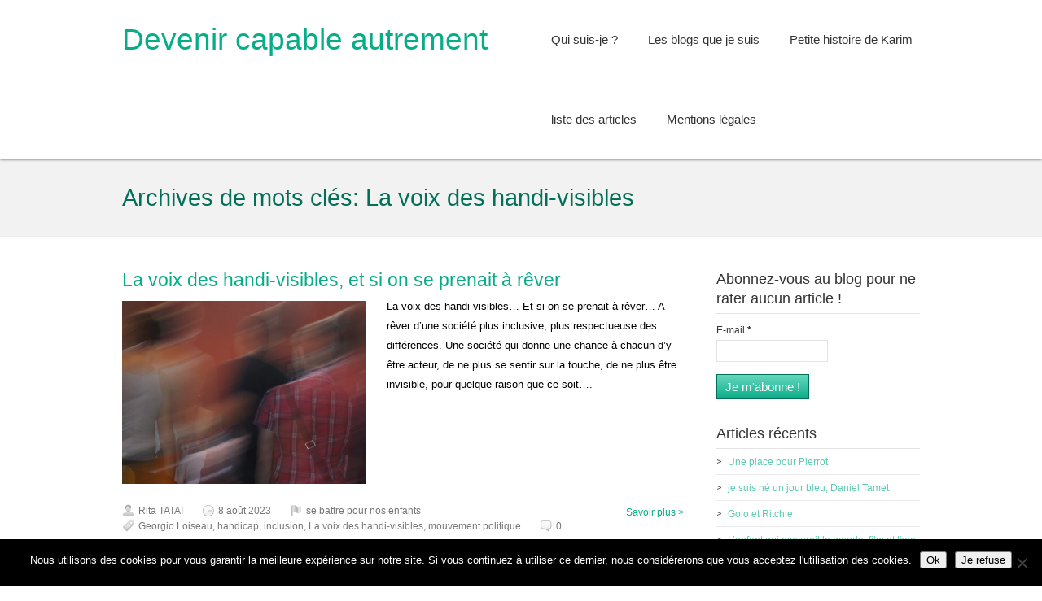

--- FILE ---
content_type: text/html; charset=UTF-8
request_url: https://devenir-capable-autrement.fr/tag/la-voix-des-handi-visibles/
body_size: 8294
content:
<!DOCTYPE html>
<!--[if IE 7]>
<html class="ie ie7" dir="ltr" lang="fr-FR" prefix="og: https://ogp.me/ns#">
<![endif]-->
<!--[if IE 8]>
<html class="ie ie8" dir="ltr" lang="fr-FR" prefix="og: https://ogp.me/ns#">
<![endif]-->
<!--[if !(IE 7) | !(IE 8)  ]><!-->
<html dir="ltr" lang="fr-FR" prefix="og: https://ogp.me/ns#">
<!--<![endif]-->
<head>
  <meta charset="UTF-8" /> 
  <meta name="viewport" content="width=device-width" />  
	<link rel="pingback" href="https://devenir-capable-autrement.fr/xmlrpc.php">  
<title>La voix des handi-visibles</title>
<style type='text/css'>		#wrapper #wrapper-header .title-box { width: 50%;}		#wrapper #wrapper-header .menu-box { width: 50%;}</style>	<style>img:is([sizes="auto" i], [sizes^="auto," i]) { contain-intrinsic-size: 3000px 1500px }</style>
	
		<!-- All in One SEO 4.9.3 - aioseo.com -->
	<meta name="robots" content="max-image-preview:large" />
	<meta name="google-site-verification" content="aMc-oY-3aiRisMvPut9YBzZ5upLVYiR5W7mFKgo14U4" />
	<link rel="canonical" href="https://devenir-capable-autrement.fr/tag/la-voix-des-handi-visibles/" />
	<meta name="generator" content="All in One SEO (AIOSEO) 4.9.3" />
		<script type="application/ld+json" class="aioseo-schema">
			{"@context":"https:\/\/schema.org","@graph":[{"@type":"BreadcrumbList","@id":"https:\/\/devenir-capable-autrement.fr\/tag\/la-voix-des-handi-visibles\/#breadcrumblist","itemListElement":[{"@type":"ListItem","@id":"https:\/\/devenir-capable-autrement.fr#listItem","position":1,"name":"Accueil","item":"https:\/\/devenir-capable-autrement.fr","nextItem":{"@type":"ListItem","@id":"https:\/\/devenir-capable-autrement.fr\/tag\/la-voix-des-handi-visibles\/#listItem","name":"La voix des handi-visibles"}},{"@type":"ListItem","@id":"https:\/\/devenir-capable-autrement.fr\/tag\/la-voix-des-handi-visibles\/#listItem","position":2,"name":"La voix des handi-visibles","previousItem":{"@type":"ListItem","@id":"https:\/\/devenir-capable-autrement.fr#listItem","name":"Accueil"}}]},{"@type":"CollectionPage","@id":"https:\/\/devenir-capable-autrement.fr\/tag\/la-voix-des-handi-visibles\/#collectionpage","url":"https:\/\/devenir-capable-autrement.fr\/tag\/la-voix-des-handi-visibles\/","name":"La voix des handi-visibles","inLanguage":"fr-FR","isPartOf":{"@id":"https:\/\/devenir-capable-autrement.fr\/#website"},"breadcrumb":{"@id":"https:\/\/devenir-capable-autrement.fr\/tag\/la-voix-des-handi-visibles\/#breadcrumblist"}},{"@type":"Organization","@id":"https:\/\/devenir-capable-autrement.fr\/#organization","name":"Devenir capable autrement","description":"Handicap : d'autres chemins pour grandir","url":"https:\/\/devenir-capable-autrement.fr\/"},{"@type":"WebSite","@id":"https:\/\/devenir-capable-autrement.fr\/#website","url":"https:\/\/devenir-capable-autrement.fr\/","name":"Devenir capable autrement","description":"Handicap : d'autres chemins pour grandir","inLanguage":"fr-FR","publisher":{"@id":"https:\/\/devenir-capable-autrement.fr\/#organization"}}]}
		</script>
		<!-- All in One SEO -->

<link rel="alternate" type="application/rss+xml" title="Devenir capable autrement &raquo; Flux" href="https://devenir-capable-autrement.fr/feed/" />
<link rel="alternate" type="application/rss+xml" title="Devenir capable autrement &raquo; Flux des commentaires" href="https://devenir-capable-autrement.fr/comments/feed/" />
<link rel="alternate" type="application/rss+xml" title="Devenir capable autrement &raquo; Flux de l’étiquette La voix des handi-visibles" href="https://devenir-capable-autrement.fr/tag/la-voix-des-handi-visibles/feed/" />
<script type="text/javascript">
/* <![CDATA[ */
window._wpemojiSettings = {"baseUrl":"https:\/\/s.w.org\/images\/core\/emoji\/16.0.1\/72x72\/","ext":".png","svgUrl":"https:\/\/s.w.org\/images\/core\/emoji\/16.0.1\/svg\/","svgExt":".svg","source":{"concatemoji":"https:\/\/devenir-capable-autrement.fr\/wp-includes\/js\/wp-emoji-release.min.js?ver=06d60ddbf58b332a2bf48d84a06505ca"}};
/*! This file is auto-generated */
!function(s,n){var o,i,e;function c(e){try{var t={supportTests:e,timestamp:(new Date).valueOf()};sessionStorage.setItem(o,JSON.stringify(t))}catch(e){}}function p(e,t,n){e.clearRect(0,0,e.canvas.width,e.canvas.height),e.fillText(t,0,0);var t=new Uint32Array(e.getImageData(0,0,e.canvas.width,e.canvas.height).data),a=(e.clearRect(0,0,e.canvas.width,e.canvas.height),e.fillText(n,0,0),new Uint32Array(e.getImageData(0,0,e.canvas.width,e.canvas.height).data));return t.every(function(e,t){return e===a[t]})}function u(e,t){e.clearRect(0,0,e.canvas.width,e.canvas.height),e.fillText(t,0,0);for(var n=e.getImageData(16,16,1,1),a=0;a<n.data.length;a++)if(0!==n.data[a])return!1;return!0}function f(e,t,n,a){switch(t){case"flag":return n(e,"\ud83c\udff3\ufe0f\u200d\u26a7\ufe0f","\ud83c\udff3\ufe0f\u200b\u26a7\ufe0f")?!1:!n(e,"\ud83c\udde8\ud83c\uddf6","\ud83c\udde8\u200b\ud83c\uddf6")&&!n(e,"\ud83c\udff4\udb40\udc67\udb40\udc62\udb40\udc65\udb40\udc6e\udb40\udc67\udb40\udc7f","\ud83c\udff4\u200b\udb40\udc67\u200b\udb40\udc62\u200b\udb40\udc65\u200b\udb40\udc6e\u200b\udb40\udc67\u200b\udb40\udc7f");case"emoji":return!a(e,"\ud83e\udedf")}return!1}function g(e,t,n,a){var r="undefined"!=typeof WorkerGlobalScope&&self instanceof WorkerGlobalScope?new OffscreenCanvas(300,150):s.createElement("canvas"),o=r.getContext("2d",{willReadFrequently:!0}),i=(o.textBaseline="top",o.font="600 32px Arial",{});return e.forEach(function(e){i[e]=t(o,e,n,a)}),i}function t(e){var t=s.createElement("script");t.src=e,t.defer=!0,s.head.appendChild(t)}"undefined"!=typeof Promise&&(o="wpEmojiSettingsSupports",i=["flag","emoji"],n.supports={everything:!0,everythingExceptFlag:!0},e=new Promise(function(e){s.addEventListener("DOMContentLoaded",e,{once:!0})}),new Promise(function(t){var n=function(){try{var e=JSON.parse(sessionStorage.getItem(o));if("object"==typeof e&&"number"==typeof e.timestamp&&(new Date).valueOf()<e.timestamp+604800&&"object"==typeof e.supportTests)return e.supportTests}catch(e){}return null}();if(!n){if("undefined"!=typeof Worker&&"undefined"!=typeof OffscreenCanvas&&"undefined"!=typeof URL&&URL.createObjectURL&&"undefined"!=typeof Blob)try{var e="postMessage("+g.toString()+"("+[JSON.stringify(i),f.toString(),p.toString(),u.toString()].join(",")+"));",a=new Blob([e],{type:"text/javascript"}),r=new Worker(URL.createObjectURL(a),{name:"wpTestEmojiSupports"});return void(r.onmessage=function(e){c(n=e.data),r.terminate(),t(n)})}catch(e){}c(n=g(i,f,p,u))}t(n)}).then(function(e){for(var t in e)n.supports[t]=e[t],n.supports.everything=n.supports.everything&&n.supports[t],"flag"!==t&&(n.supports.everythingExceptFlag=n.supports.everythingExceptFlag&&n.supports[t]);n.supports.everythingExceptFlag=n.supports.everythingExceptFlag&&!n.supports.flag,n.DOMReady=!1,n.readyCallback=function(){n.DOMReady=!0}}).then(function(){return e}).then(function(){var e;n.supports.everything||(n.readyCallback(),(e=n.source||{}).concatemoji?t(e.concatemoji):e.wpemoji&&e.twemoji&&(t(e.twemoji),t(e.wpemoji)))}))}((window,document),window._wpemojiSettings);
/* ]]> */
</script>
<link rel='stylesheet' id='validate-engine-css-css' href='https://devenir-capable-autrement.fr/wp-content/plugins/wysija-newsletters/css/validationEngine.jquery.css?ver=2.22' type='text/css' media='all' />
<style id='wp-emoji-styles-inline-css' type='text/css'>

	img.wp-smiley, img.emoji {
		display: inline !important;
		border: none !important;
		box-shadow: none !important;
		height: 1em !important;
		width: 1em !important;
		margin: 0 0.07em !important;
		vertical-align: -0.1em !important;
		background: none !important;
		padding: 0 !important;
	}
</style>
<link rel='stylesheet' id='wp-block-library-css' href='https://devenir-capable-autrement.fr/wp-includes/css/dist/block-library/style.min.css?ver=06d60ddbf58b332a2bf48d84a06505ca' type='text/css' media='all' />
<style id='classic-theme-styles-inline-css' type='text/css'>
/*! This file is auto-generated */
.wp-block-button__link{color:#fff;background-color:#32373c;border-radius:9999px;box-shadow:none;text-decoration:none;padding:calc(.667em + 2px) calc(1.333em + 2px);font-size:1.125em}.wp-block-file__button{background:#32373c;color:#fff;text-decoration:none}
</style>
<link rel='stylesheet' id='aioseo/css/src/vue/standalone/blocks/table-of-contents/global.scss-css' href='https://devenir-capable-autrement.fr/wp-content/plugins/all-in-one-seo-pack/dist/Lite/assets/css/table-of-contents/global.e90f6d47.css?ver=4.9.3' type='text/css' media='all' />
<style id='global-styles-inline-css' type='text/css'>
:root{--wp--preset--aspect-ratio--square: 1;--wp--preset--aspect-ratio--4-3: 4/3;--wp--preset--aspect-ratio--3-4: 3/4;--wp--preset--aspect-ratio--3-2: 3/2;--wp--preset--aspect-ratio--2-3: 2/3;--wp--preset--aspect-ratio--16-9: 16/9;--wp--preset--aspect-ratio--9-16: 9/16;--wp--preset--color--black: #000000;--wp--preset--color--cyan-bluish-gray: #abb8c3;--wp--preset--color--white: #ffffff;--wp--preset--color--pale-pink: #f78da7;--wp--preset--color--vivid-red: #cf2e2e;--wp--preset--color--luminous-vivid-orange: #ff6900;--wp--preset--color--luminous-vivid-amber: #fcb900;--wp--preset--color--light-green-cyan: #7bdcb5;--wp--preset--color--vivid-green-cyan: #00d084;--wp--preset--color--pale-cyan-blue: #8ed1fc;--wp--preset--color--vivid-cyan-blue: #0693e3;--wp--preset--color--vivid-purple: #9b51e0;--wp--preset--gradient--vivid-cyan-blue-to-vivid-purple: linear-gradient(135deg,rgba(6,147,227,1) 0%,rgb(155,81,224) 100%);--wp--preset--gradient--light-green-cyan-to-vivid-green-cyan: linear-gradient(135deg,rgb(122,220,180) 0%,rgb(0,208,130) 100%);--wp--preset--gradient--luminous-vivid-amber-to-luminous-vivid-orange: linear-gradient(135deg,rgba(252,185,0,1) 0%,rgba(255,105,0,1) 100%);--wp--preset--gradient--luminous-vivid-orange-to-vivid-red: linear-gradient(135deg,rgba(255,105,0,1) 0%,rgb(207,46,46) 100%);--wp--preset--gradient--very-light-gray-to-cyan-bluish-gray: linear-gradient(135deg,rgb(238,238,238) 0%,rgb(169,184,195) 100%);--wp--preset--gradient--cool-to-warm-spectrum: linear-gradient(135deg,rgb(74,234,220) 0%,rgb(151,120,209) 20%,rgb(207,42,186) 40%,rgb(238,44,130) 60%,rgb(251,105,98) 80%,rgb(254,248,76) 100%);--wp--preset--gradient--blush-light-purple: linear-gradient(135deg,rgb(255,206,236) 0%,rgb(152,150,240) 100%);--wp--preset--gradient--blush-bordeaux: linear-gradient(135deg,rgb(254,205,165) 0%,rgb(254,45,45) 50%,rgb(107,0,62) 100%);--wp--preset--gradient--luminous-dusk: linear-gradient(135deg,rgb(255,203,112) 0%,rgb(199,81,192) 50%,rgb(65,88,208) 100%);--wp--preset--gradient--pale-ocean: linear-gradient(135deg,rgb(255,245,203) 0%,rgb(182,227,212) 50%,rgb(51,167,181) 100%);--wp--preset--gradient--electric-grass: linear-gradient(135deg,rgb(202,248,128) 0%,rgb(113,206,126) 100%);--wp--preset--gradient--midnight: linear-gradient(135deg,rgb(2,3,129) 0%,rgb(40,116,252) 100%);--wp--preset--font-size--small: 13px;--wp--preset--font-size--medium: 20px;--wp--preset--font-size--large: 36px;--wp--preset--font-size--x-large: 42px;--wp--preset--spacing--20: 0.44rem;--wp--preset--spacing--30: 0.67rem;--wp--preset--spacing--40: 1rem;--wp--preset--spacing--50: 1.5rem;--wp--preset--spacing--60: 2.25rem;--wp--preset--spacing--70: 3.38rem;--wp--preset--spacing--80: 5.06rem;--wp--preset--shadow--natural: 6px 6px 9px rgba(0, 0, 0, 0.2);--wp--preset--shadow--deep: 12px 12px 50px rgba(0, 0, 0, 0.4);--wp--preset--shadow--sharp: 6px 6px 0px rgba(0, 0, 0, 0.2);--wp--preset--shadow--outlined: 6px 6px 0px -3px rgba(255, 255, 255, 1), 6px 6px rgba(0, 0, 0, 1);--wp--preset--shadow--crisp: 6px 6px 0px rgba(0, 0, 0, 1);}:where(.is-layout-flex){gap: 0.5em;}:where(.is-layout-grid){gap: 0.5em;}body .is-layout-flex{display: flex;}.is-layout-flex{flex-wrap: wrap;align-items: center;}.is-layout-flex > :is(*, div){margin: 0;}body .is-layout-grid{display: grid;}.is-layout-grid > :is(*, div){margin: 0;}:where(.wp-block-columns.is-layout-flex){gap: 2em;}:where(.wp-block-columns.is-layout-grid){gap: 2em;}:where(.wp-block-post-template.is-layout-flex){gap: 1.25em;}:where(.wp-block-post-template.is-layout-grid){gap: 1.25em;}.has-black-color{color: var(--wp--preset--color--black) !important;}.has-cyan-bluish-gray-color{color: var(--wp--preset--color--cyan-bluish-gray) !important;}.has-white-color{color: var(--wp--preset--color--white) !important;}.has-pale-pink-color{color: var(--wp--preset--color--pale-pink) !important;}.has-vivid-red-color{color: var(--wp--preset--color--vivid-red) !important;}.has-luminous-vivid-orange-color{color: var(--wp--preset--color--luminous-vivid-orange) !important;}.has-luminous-vivid-amber-color{color: var(--wp--preset--color--luminous-vivid-amber) !important;}.has-light-green-cyan-color{color: var(--wp--preset--color--light-green-cyan) !important;}.has-vivid-green-cyan-color{color: var(--wp--preset--color--vivid-green-cyan) !important;}.has-pale-cyan-blue-color{color: var(--wp--preset--color--pale-cyan-blue) !important;}.has-vivid-cyan-blue-color{color: var(--wp--preset--color--vivid-cyan-blue) !important;}.has-vivid-purple-color{color: var(--wp--preset--color--vivid-purple) !important;}.has-black-background-color{background-color: var(--wp--preset--color--black) !important;}.has-cyan-bluish-gray-background-color{background-color: var(--wp--preset--color--cyan-bluish-gray) !important;}.has-white-background-color{background-color: var(--wp--preset--color--white) !important;}.has-pale-pink-background-color{background-color: var(--wp--preset--color--pale-pink) !important;}.has-vivid-red-background-color{background-color: var(--wp--preset--color--vivid-red) !important;}.has-luminous-vivid-orange-background-color{background-color: var(--wp--preset--color--luminous-vivid-orange) !important;}.has-luminous-vivid-amber-background-color{background-color: var(--wp--preset--color--luminous-vivid-amber) !important;}.has-light-green-cyan-background-color{background-color: var(--wp--preset--color--light-green-cyan) !important;}.has-vivid-green-cyan-background-color{background-color: var(--wp--preset--color--vivid-green-cyan) !important;}.has-pale-cyan-blue-background-color{background-color: var(--wp--preset--color--pale-cyan-blue) !important;}.has-vivid-cyan-blue-background-color{background-color: var(--wp--preset--color--vivid-cyan-blue) !important;}.has-vivid-purple-background-color{background-color: var(--wp--preset--color--vivid-purple) !important;}.has-black-border-color{border-color: var(--wp--preset--color--black) !important;}.has-cyan-bluish-gray-border-color{border-color: var(--wp--preset--color--cyan-bluish-gray) !important;}.has-white-border-color{border-color: var(--wp--preset--color--white) !important;}.has-pale-pink-border-color{border-color: var(--wp--preset--color--pale-pink) !important;}.has-vivid-red-border-color{border-color: var(--wp--preset--color--vivid-red) !important;}.has-luminous-vivid-orange-border-color{border-color: var(--wp--preset--color--luminous-vivid-orange) !important;}.has-luminous-vivid-amber-border-color{border-color: var(--wp--preset--color--luminous-vivid-amber) !important;}.has-light-green-cyan-border-color{border-color: var(--wp--preset--color--light-green-cyan) !important;}.has-vivid-green-cyan-border-color{border-color: var(--wp--preset--color--vivid-green-cyan) !important;}.has-pale-cyan-blue-border-color{border-color: var(--wp--preset--color--pale-cyan-blue) !important;}.has-vivid-cyan-blue-border-color{border-color: var(--wp--preset--color--vivid-cyan-blue) !important;}.has-vivid-purple-border-color{border-color: var(--wp--preset--color--vivid-purple) !important;}.has-vivid-cyan-blue-to-vivid-purple-gradient-background{background: var(--wp--preset--gradient--vivid-cyan-blue-to-vivid-purple) !important;}.has-light-green-cyan-to-vivid-green-cyan-gradient-background{background: var(--wp--preset--gradient--light-green-cyan-to-vivid-green-cyan) !important;}.has-luminous-vivid-amber-to-luminous-vivid-orange-gradient-background{background: var(--wp--preset--gradient--luminous-vivid-amber-to-luminous-vivid-orange) !important;}.has-luminous-vivid-orange-to-vivid-red-gradient-background{background: var(--wp--preset--gradient--luminous-vivid-orange-to-vivid-red) !important;}.has-very-light-gray-to-cyan-bluish-gray-gradient-background{background: var(--wp--preset--gradient--very-light-gray-to-cyan-bluish-gray) !important;}.has-cool-to-warm-spectrum-gradient-background{background: var(--wp--preset--gradient--cool-to-warm-spectrum) !important;}.has-blush-light-purple-gradient-background{background: var(--wp--preset--gradient--blush-light-purple) !important;}.has-blush-bordeaux-gradient-background{background: var(--wp--preset--gradient--blush-bordeaux) !important;}.has-luminous-dusk-gradient-background{background: var(--wp--preset--gradient--luminous-dusk) !important;}.has-pale-ocean-gradient-background{background: var(--wp--preset--gradient--pale-ocean) !important;}.has-electric-grass-gradient-background{background: var(--wp--preset--gradient--electric-grass) !important;}.has-midnight-gradient-background{background: var(--wp--preset--gradient--midnight) !important;}.has-small-font-size{font-size: var(--wp--preset--font-size--small) !important;}.has-medium-font-size{font-size: var(--wp--preset--font-size--medium) !important;}.has-large-font-size{font-size: var(--wp--preset--font-size--large) !important;}.has-x-large-font-size{font-size: var(--wp--preset--font-size--x-large) !important;}
:where(.wp-block-post-template.is-layout-flex){gap: 1.25em;}:where(.wp-block-post-template.is-layout-grid){gap: 1.25em;}
:where(.wp-block-columns.is-layout-flex){gap: 2em;}:where(.wp-block-columns.is-layout-grid){gap: 2em;}
:root :where(.wp-block-pullquote){font-size: 1.5em;line-height: 1.6;}
</style>
<link rel='stylesheet' id='cookie-notice-front-css' href='https://devenir-capable-autrement.fr/wp-content/plugins/cookie-notice/css/front.min.css?ver=2.5.11' type='text/css' media='all' />
<link rel='stylesheet' id='restimpo-style-css' href='https://devenir-capable-autrement.fr/wp-content/themes/restimpo/style.css?ver=06d60ddbf58b332a2bf48d84a06505ca' type='text/css' media='all' />
<!--[if lte IE 8]>
<link rel='stylesheet' id='restimpo-style-ie-css' href='https://devenir-capable-autrement.fr/wp-content/themes/restimpo/css/style-ie.css?ver=06d60ddbf58b332a2bf48d84a06505ca' type='text/css' media='all' />
<![endif]-->
<script type="text/javascript" id="cookie-notice-front-js-before">
/* <![CDATA[ */
var cnArgs = {"ajaxUrl":"https:\/\/devenir-capable-autrement.fr\/wp-admin\/admin-ajax.php","nonce":"18c7cc1c5a","hideEffect":"fade","position":"bottom","onScroll":false,"onScrollOffset":100,"onClick":false,"cookieName":"cookie_notice_accepted","cookieTime":31536000,"cookieTimeRejected":2592000,"globalCookie":false,"redirection":false,"cache":false,"revokeCookies":false,"revokeCookiesOpt":"automatic"};
/* ]]> */
</script>
<script type="text/javascript" src="https://devenir-capable-autrement.fr/wp-content/plugins/cookie-notice/js/front.min.js?ver=2.5.11" id="cookie-notice-front-js"></script>
<script type="text/javascript" src="https://devenir-capable-autrement.fr/wp-includes/js/jquery/jquery.min.js?ver=3.7.1" id="jquery-core-js"></script>
<script type="text/javascript" src="https://devenir-capable-autrement.fr/wp-includes/js/jquery/jquery-migrate.min.js?ver=3.4.1" id="jquery-migrate-js"></script>
<!--[if lt IE 9]>
<script type="text/javascript" src="https://devenir-capable-autrement.fr/wp-content/themes/restimpo/js/html5.js?ver=3.7" id="restimpo-html5-ie-js"></script>
<![endif]-->
<link rel="https://api.w.org/" href="https://devenir-capable-autrement.fr/wp-json/" /><link rel="alternate" title="JSON" type="application/json" href="https://devenir-capable-autrement.fr/wp-json/wp/v2/tags/184" /><link rel="EditURI" type="application/rsd+xml" title="RSD" href="https://devenir-capable-autrement.fr/xmlrpc.php?rsd" />
<!-- Analytics by WP Statistics - https://wp-statistics.com -->
<!--[if IE]>
<style type="text/css" media="screen">
.header-content-wrapper, input[type="submit"], input[type="reset"], .custom-button, .header-image .header-image-text .header-image-link {
        behavior: url("https://devenir-capable-autrement.fr/wp-content/themes/restimpo/css/pie/PIE.php");
        zoom: 1;
}
</style>
<![endif]-->
  
</head>
 
<body data-rsssl=1 class="archive tag tag-la-voix-des-handi-visibles tag-184 wp-theme-restimpo cookies-not-set" id="wrapper"> 
<header id="wrapper-header">
  
  <div class="header-content-wrapper">
    <div class="header-content">
      <div class="title-box">
        <p class="site-title"><a href="https://devenir-capable-autrement.fr/">Devenir capable autrement</a></p>
      </div>
      <div class="menu-box">
<div class="menu-menu-container"><ul id="nav" class="menu"><li id="menu-item-25" class="menu-item menu-item-type-post_type menu-item-object-page menu-item-25"><a href="https://devenir-capable-autrement.fr/qui-suis-je/">Qui suis-je ?</a></li>
<li id="menu-item-27" class="menu-item menu-item-type-post_type menu-item-object-page menu-item-27"><a href="https://devenir-capable-autrement.fr/blogs-suivis/">Les blogs que je suis</a></li>
<li id="menu-item-69" class="menu-item menu-item-type-post_type menu-item-object-page menu-item-69"><a href="https://devenir-capable-autrement.fr/petite-histoire-de-karim/">Petite histoire de Karim</a></li>
<li id="menu-item-150" class="menu-item menu-item-type-post_type menu-item-object-page menu-item-150"><a href="https://devenir-capable-autrement.fr/liste-articles/">liste des articles</a></li>
<li id="menu-item-1228" class="menu-item menu-item-type-post_type menu-item-object-page menu-item-1228"><a href="https://devenir-capable-autrement.fr/mentions-legales/">Mentions légales</a></li>
</ul></div>      </div>
    </div>
  </div>
</header> <!-- end of wrapper-header -->
<div id="wrapper-content">
  <div class="content-headline-wrapper">
    <div class="content-headline">
      <h1>Archives de mots clés: <span>La voix des handi-visibles</span></h1>
    </div>
  </div>
  <div class="container">
  <div id="main-content">
    <div id="content"> 
      
    <article class="post-entry post-2468 post type-post status-publish format-standard has-post-thumbnail hentry category-se-battre-pour-nos-enfants tag-georgio-loiseau tag-handicap tag-inclusion tag-la-voix-des-handi-visibles tag-mouvement-politique">
        <h2 class="post-entry-headline title single-title entry-title"><a href="https://devenir-capable-autrement.fr/la-voix-des-handi-visibles-et-si-on-se-prenait-a-rever/">La voix des handi-visibles, et si on se prenait à rêver</a></h2>
        <a href="https://devenir-capable-autrement.fr/la-voix-des-handi-visibles-et-si-on-se-prenait-a-rever/"><img width="980" height="735" src="https://devenir-capable-autrement.fr/wp-content/uploads/2023/08/floutage-foule-Karim-TATAI-2013-980x735.jpg" class="attachment-post-thumbnail size-post-thumbnail wp-post-image" alt="Foule. La voix des handi-visibles- CP-Karim-TATAI-Strasbourg" decoding="async" fetchpriority="high" srcset="https://devenir-capable-autrement.fr/wp-content/uploads/2023/08/floutage-foule-Karim-TATAI-2013-980x735.jpg 980w, https://devenir-capable-autrement.fr/wp-content/uploads/2023/08/floutage-foule-Karim-TATAI-2013-300x225.jpg 300w, https://devenir-capable-autrement.fr/wp-content/uploads/2023/08/floutage-foule-Karim-TATAI-2013-1024x768.jpg 1024w, https://devenir-capable-autrement.fr/wp-content/uploads/2023/08/floutage-foule-Karim-TATAI-2013-768x576.jpg 768w, https://devenir-capable-autrement.fr/wp-content/uploads/2023/08/floutage-foule-Karim-TATAI-2013-600x450.jpg 600w, https://devenir-capable-autrement.fr/wp-content/uploads/2023/08/floutage-foule-Karim-TATAI-2013-1536x1152.jpg 1536w, https://devenir-capable-autrement.fr/wp-content/uploads/2023/08/floutage-foule-Karim-TATAI-2013-2048x1536.jpg 2048w" sizes="(max-width: 980px) 100vw, 980px" /></a>
        <div class="post-entry-content"><p>La voix des handi-visibles&#8230; Et si on se prenait à rêver&#8230; A rêver d&rsquo;une société plus inclusive, plus respectueuse des différences. Une société qui donne une chance à chacun d&rsquo;y être acteur, de ne plus se sentir sur la touche, de ne plus être invisible, pour quelque raison que ce soit&#8230;.</p>
<p> <a href="https://devenir-capable-autrement.fr/la-voix-des-handi-visibles-et-si-on-se-prenait-a-rever/#more-2468" class="more-link"><span aria-label="Lire la suite de La voix des handi-visibles, et si on se prenait à rêver">(suite…)</span></a></p>
</div>
        <p class="post-info">
          <span class="post-info-alignleft">
            <span class="post-info-author vcard author"><span class="fn"><a href="https://devenir-capable-autrement.fr/author/admin/" title="Articles par Rita TATAI" rel="author">Rita TATAI</a></span></span>
            <span class="post-info-date post_date date updated"><a href="https://devenir-capable-autrement.fr/la-voix-des-handi-visibles-et-si-on-se-prenait-a-rever/">8 août 2023</a></span>
            <span class="post-info-category"><a href="https://devenir-capable-autrement.fr/category/se-battre-pour-nos-enfants/" rel="category tag">se battre pour nos enfants</a></span><span class="post-info-tags"><a href="https://devenir-capable-autrement.fr/tag/georgio-loiseau/" rel="tag">Georgio Loiseau</a>, <a href="https://devenir-capable-autrement.fr/tag/handicap/" rel="tag">handicap</a>, <a href="https://devenir-capable-autrement.fr/tag/inclusion/" rel="tag">inclusion</a>, <a href="https://devenir-capable-autrement.fr/tag/la-voix-des-handi-visibles/" rel="tag">La voix des handi-visibles</a>, <a href="https://devenir-capable-autrement.fr/tag/mouvement-politique/" rel="tag">mouvement politique</a></span>            <span class="post-info-comments"><a href="https://devenir-capable-autrement.fr/la-voix-des-handi-visibles-et-si-on-se-prenait-a-rever/#respond">0</a></span>
          </span>
          <a class="read-more" href="https://devenir-capable-autrement.fr/la-voix-des-handi-visibles-et-si-on-se-prenait-a-rever/">Savoir plus &gt;</a>
        </p>
    </article>    </div> <!-- end of content -->
  </div>
<aside id="sidebar">
<div id="wysija-2" class="sidebar-widget widget_wysija"> <p class="sidebar-headline">Abonnez-vous au blog pour ne rater aucun article !</p><div class="widget_wysija_cont"><div id="msg-form-wysija-2" class="wysija-msg ajax"></div><form id="form-wysija-2" method="post" action="#wysija" class="widget_wysija">
<p class="wysija-paragraph">
    <label>E-mail <span class="wysija-required">*</span></label>
    
    	<input type="text" name="wysija[user][email]" class="wysija-input validate[required,custom[email]]" title="E-mail"  value="" />
    
    
    
    <span class="abs-req">
        <input type="text" name="wysija[user][abs][email]" class="wysija-input validated[abs][email]" value="" />
    </span>
    
</p>

<input class="wysija-submit wysija-submit-field" type="submit" value="Je m&#039;abonne !" />

    <input type="hidden" name="form_id" value="1" />
    <input type="hidden" name="action" value="save" />
    <input type="hidden" name="controller" value="subscribers" />
    <input type="hidden" value="1" name="wysija-page" />

    
        <input type="hidden" name="wysija[user_list][list_ids]" value="1" />
    
 </form></div></div>
		<div id="recent-posts-2" class="sidebar-widget widget_recent_entries">
		 <p class="sidebar-headline">Articles récents</p>
		<ul>
											<li>
					<a href="https://devenir-capable-autrement.fr/une-place-pour-pierrot/">Une place pour Pierrot</a>
									</li>
											<li>
					<a href="https://devenir-capable-autrement.fr/je-suis-ne-un-jour-bleu-daniel-tamet/">je suis né un jour bleu, Daniel Tamet</a>
									</li>
											<li>
					<a href="https://devenir-capable-autrement.fr/golo-et-ritchie/">Golo et Ritchie</a>
									</li>
											<li>
					<a href="https://devenir-capable-autrement.fr/lenfant-qui-mesurait-le-monde-film-et-livre/">L&rsquo;enfant qui mesurait le monde, film et livre</a>
									</li>
											<li>
					<a href="https://devenir-capable-autrement.fr/le-petit-truc-en-plus-artus/">Le petit truc en plus d&rsquo;Artus</a>
									</li>
					</ul>

		</div><div id="categories-2" class="sidebar-widget widget_categories"> <p class="sidebar-headline">Catégories</p>
			<ul>
					<li class="cat-item cat-item-131"><a href="https://devenir-capable-autrement.fr/category/avc/">AVC</a>
</li>
	<li class="cat-item cat-item-20"><a href="https://devenir-capable-autrement.fr/category/boite-a-idees/">boîte à idées</a>
</li>
	<li class="cat-item cat-item-3"><a href="https://devenir-capable-autrement.fr/category/lu-pour-vous/des-hauts-et-des-bas-avec-karim/">Des hauts et des bas avec Karim</a>
</li>
	<li class="cat-item cat-item-6"><a href="https://devenir-capable-autrement.fr/category/handicaps/">handicaps</a>
</li>
	<li class="cat-item cat-item-1"><a href="https://devenir-capable-autrement.fr/category/lu-pour-vous/">j&#039;ai lu ou vu pour vous</a>
</li>
	<li class="cat-item cat-item-189"><a href="https://devenir-capable-autrement.fr/category/par-anne-frintz/">par Anne Frintz</a>
</li>
	<li class="cat-item cat-item-163"><a href="https://devenir-capable-autrement.fr/category/par-pauline-roeser/">par Pauline Roeser</a>
</li>
	<li class="cat-item cat-item-39"><a href="https://devenir-capable-autrement.fr/category/reflexions/">Reflexions</a>
</li>
	<li class="cat-item cat-item-68"><a href="https://devenir-capable-autrement.fr/category/se-battre-pour-nos-enfants/">se battre pour nos enfants</a>
</li>
	<li class="cat-item cat-item-55"><a href="https://devenir-capable-autrement.fr/category/vie-pratique/">vie pratique</a>
</li>
			</ul>

			</div><div id="search-2" class="sidebar-widget widget_search"><form id="searchform" method="get" action="https://devenir-capable-autrement.fr/">
  <div class="searchform-wrapper"><input type="text" value="" name="s" id="s" placeholder="Recherche..." />
  <input type="image" src="https://devenir-capable-autrement.fr/wp-content/themes/restimpo/images/empty.gif" class="send" name="searchsubmit" alt="send" /></div>
</form></div></aside> <!-- end of sidebar -->
  </div>
</div>     <!-- end of wrapper-content -->
<footer id="wrapper-footer">
  <div id="footer">
    <div class="footer-widget-area footer-widget-area-1">
    </div>   
    <div class="footer-widget-area footer-widget-area-2">
    </div>   
    <div class="footer-widget-area footer-widget-area-3">
    </div>
  </div>  
</footer>  <!-- end of wrapper-footer -->
<script type="speculationrules">
{"prefetch":[{"source":"document","where":{"and":[{"href_matches":"\/*"},{"not":{"href_matches":["\/wp-*.php","\/wp-admin\/*","\/wp-content\/uploads\/*","\/wp-content\/*","\/wp-content\/plugins\/*","\/wp-content\/themes\/restimpo\/*","\/*\\?(.+)"]}},{"not":{"selector_matches":"a[rel~=\"nofollow\"]"}},{"not":{"selector_matches":".no-prefetch, .no-prefetch a"}}]},"eagerness":"conservative"}]}
</script>
<script type="text/javascript" src="https://devenir-capable-autrement.fr/wp-content/themes/restimpo/js/placeholders.js?ver=3.0.2" id="restimpo-placeholders-js"></script>
<script type="text/javascript" src="https://devenir-capable-autrement.fr/wp-content/themes/restimpo/js/scroll-to-top.js?ver=1.0" id="restimpo-scroll-to-top-js"></script>
<script type="text/javascript" src="https://devenir-capable-autrement.fr/wp-content/themes/restimpo/js/selectnav.js?ver=0.1" id="restimpo-selectnav-js"></script>
<script type="text/javascript" src="https://devenir-capable-autrement.fr/wp-content/themes/restimpo/js/responzive.js?ver=1.0" id="restimpo-responzive-js"></script>
<script type="text/javascript" src="https://devenir-capable-autrement.fr/wp-content/plugins/wysija-newsletters/js/validate/languages/jquery.validationEngine-fr.js?ver=2.22" id="wysija-validator-lang-js"></script>
<script type="text/javascript" src="https://devenir-capable-autrement.fr/wp-content/plugins/wysija-newsletters/js/validate/jquery.validationEngine.js?ver=2.22" id="wysija-validator-js"></script>
<script type="text/javascript" id="wysija-front-subscribers-js-extra">
/* <![CDATA[ */
var wysijaAJAX = {"action":"wysija_ajax","controller":"subscribers","ajaxurl":"https:\/\/devenir-capable-autrement.fr\/wp-admin\/admin-ajax.php","loadingTrans":"Chargement...","is_rtl":""};
/* ]]> */
</script>
<script type="text/javascript" src="https://devenir-capable-autrement.fr/wp-content/plugins/wysija-newsletters/js/front-subscribers.js?ver=2.22" id="wysija-front-subscribers-js"></script>

		<!-- Cookie Notice plugin v2.5.11 by Hu-manity.co https://hu-manity.co/ -->
		<div id="cookie-notice" role="dialog" class="cookie-notice-hidden cookie-revoke-hidden cn-position-bottom" aria-label="Cookie Notice" style="background-color: rgba(0,0,0,1);"><div class="cookie-notice-container" style="color: #fff"><span id="cn-notice-text" class="cn-text-container">Nous utilisons des cookies pour vous garantir la meilleure expérience sur notre site. Si vous continuez à utiliser ce dernier, nous considérerons que vous acceptez l&#039;utilisation des cookies.</span><span id="cn-notice-buttons" class="cn-buttons-container"><button id="cn-accept-cookie" data-cookie-set="accept" class="cn-set-cookie cn-button cn-button-custom button" aria-label="Ok">Ok</button><button id="cn-refuse-cookie" data-cookie-set="refuse" class="cn-set-cookie cn-button cn-button-custom button" aria-label="Je refuse">Je refuse</button></span><button type="button" id="cn-close-notice" data-cookie-set="accept" class="cn-close-icon" aria-label="Je refuse"></button></div>
			
		</div>
		<!-- / Cookie Notice plugin -->      
</body>
</html>